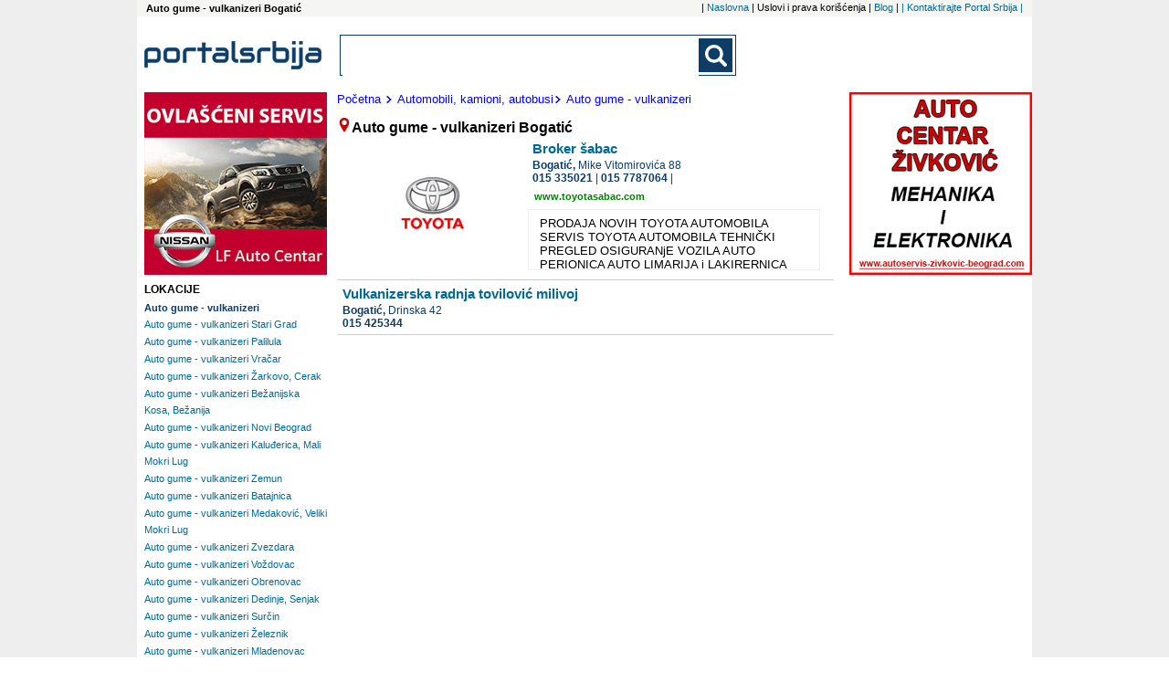

--- FILE ---
content_type: text/html; charset=UTF-8
request_url: https://www.portal-srbija.com/auto-gume-vulkanizeri-bogatic
body_size: 4781
content:
<!DOCTYPE html>
<html lang="sr-RS">
    <head>
        <!-- Global site tag (gtag.js) - Google Analytics -->
<script async src="https://www.googletagmanager.com/gtag/js?id=UA-118381174-1"></script>
<script>
    window.dataLayer = window.dataLayer || [];
    function gtag(){dataLayer.push(arguments);}
    gtag('js', new Date());

    gtag('config', 'UA-118381174-1');
</script>        <meta charset="utf-8">
        <meta name="viewport" content="width=device-width, initial-scale=1">
        <title>Vulkanizeri  Bogatić, Auto gume Bogatić</title>
        <meta name="description" content= "Auto gume - vulkanizeri Bogatić - ažurni telefoni, adrese i prezentacije firmi" />
        <meta name="keywords" content= "Auto gume - vulkanizeri Bogatić" />
        <link rel="stylesheet" href="/fancybox/source/jquery.fancybox.css?v=2.1.5" type="text/css" media="screen" />
<link rel="stylesheet" href="/fancybox/source/helpers/jquery.fancybox-buttons.css?v=1.0.5" type="text/css" media="screen" />
<link rel="stylesheet" href="/fancybox/source/helpers/jquery.fancybox-thumbs.css?v=1.0.7" type="text/css" media="screen" />
<link rel="stylesheet" type="text/css" href="/slick/slick.css"/>
<link rel="stylesheet" type="text/css" href="/slick/slick-theme.css"/>
<link rel="stylesheet" href="/assets/css/styles.css" />
<link href="https://fonts.googleapis.com/css?family=Lato:400,700|Open+Sans:400,700&display=swap&subset=latin-ext" rel="stylesheet">


        <script src="https://maps.google.com/maps/api/js?sensor=false" type="text/javascript"></script>
<script src="/assets/js/jquery-1.11.3.min.js"></script>
<script type="text/javascript" src="/assets/js/portalsrbija.js"></script>
<script type="text/javascript" src="/fancybox/lib/jquery.mousewheel-3.0.6.pack.js"></script>
<script type="text/javascript" src="/fancybox/source/jquery.fancybox.pack.js?v=2.1.5"></script>
<script type="text/javascript" src="/fancybox/source/helpers/jquery.fancybox-buttons.js?v=1.0.5"></script>
<script type="text/javascript" src="/fancybox/source/helpers/jquery.fancybox-media.js?v=1.0.6"></script>
<script type="text/javascript" src="/fancybox/source/helpers/jquery.fancybox-thumbs.js?v=1.0.7"></script>
<script type="text/javascript" src="/slick/slick.min.js"></script>






        <link rel="shortcut icon" href="/p1.ico" type="image/x-icon" />
        <meta property="og:image" content="https://www.portal-srbija.com//images/portalsrbija_og.jpg" />
    </head>    <body>
    <div class="super">
        <div class="top_nav">
            <h1 class="top_left">
    Auto gume - vulkanizeri Bogatić</h1><nav class="top_nav_holder">
    <ul class="horisontal_nav_list">
        <li class="nav_li"> | <a class="a_top_nav" href="https://www.portal-srbija.com/"> Naslovna</a></li>
        <li class="nav_li"> |  Uslovi i prava korišćenja</li>
        <li class="nav_li"> | <a class="a_top_nav" href="https://www.portal-srbija.com/blog"> Blog</a></li>
        <li class="nav_li"> | <a class="a_top_nav" href="https://www.portal-srbija.com/kontakt"> |  Kontaktirajte Portal Srbija | </a></li>
    </ul>
</nav>
        </div>
        <div class="page">
            <header>
                <a href="https://www.portal-srbija.com/" title="PortalSrbija.com - najveći poslovni adresar"><div class="logo"><img class="logo_header" src="/images/logos/logo_portal.png" alt="PortalSrbija.com - najveći poslovni adresar"></div></a>
                <div class="look">
    <form id="searchform" class="main-search-form" action="https://www.portal-srbija.com/pretraga/" method="get" name="" accept-charset="utf-8">
        <div class="search-form-div">
            <input class="searchbox" id="sb_form_q" name="q" title="Upiši pojam koji tražiš"
                   type="search" maxlength="100" autocapitalize="off" autocorrect="off" spellcheck="false" role="combobox" aria-autocomplete="off" aria-expanded="false" aria-owns="sa_ul" accept-charset="utf-8" autocomplete="off">
            <ul class="output" style="display:none;"></ul>
            <input type="submit" class="b_searchboxSubmit" id="sb_form_go" title="Traži" tabindex="0" name="go">
        </div>
    </form>
</div>
<div class="regist">
                </div>
            </header>


<div class="wrapper_co"><!-- Wrapper between header and footer -->
    <div class="firme"><!--CENTRAL SECTION -->
                <div class="putanja">
            <dl class="putdl">
                <a class="aput" href="https://www.portal-srbija.com/"><dt class="putdt">Početna</dt></a>
                <a class="aput" href="https://www.portal-srbija.com/automobili-kamioni-autobusi"><dt class="putdt"><img class="strelica" src="/images/small-icons/dalje2.png">Automobili, kamioni, autobusi</dt></a><a class="aput" href="https://www.portal-srbija.com/auto-gume-vulkanizeri"><dt class="putdt"><img class="strelica" src="/images/small-icons/dalje2.png">Auto gume - vulkanizeri</dt></a>            </dl>
        </div>
                <dfn class="naslov"><img src="/images/small-icons/locator1.png">Auto gume - vulkanizeri Bogatić</dfn>        </dfn>
        
<div class="general"><!--company general information -->
    <div class="gen_top">
        <a href="https://www.portal-srbija.com/broker-sabac"><h2 class="nazivfirme">Broker šabac</h2></a>
                <div class="slika_lo_mob"><a href="https://www.portal-srbija.com/broker-sabac"><img class="img_lo_mob" src="/media/5f/44695/broker-sabac-logo.jpg" alt=""></a></div>
                <address class="adresa"><span class="grad">
                    Bogatić, </span><span class="street">Mike Vitomirovića 88  </span>
            
                <span class="phone-number-1">
                    <a class="phone-number-gen" href="tel:015335021">015 335021</a><span class="vertical1"> | </span><div class="vertical2"></div><a class="phone-number-gen" href="tel:0157787064">015 7787064</a><span class="vertical1"> | </span><div class="vertical2"></div>                </span>
        </address>

        <div class="web"><a rel="nofollow" target="_blank" class="web_site" href="http://www.toyotasabac.com">www.toyotasabac.com</a></div>    </div>
                    <div class="slika_lo"><a href="https://www.portal-srbija.com/broker-sabac"><img class="img_lo" src="/media/5f/44695/broker-sabac-logo.jpg" alt=""></a></div>
        <div class="textfirma">
            PRODAJA NOVIH TOYOTA AUTOMOBILA SERVIS TOYOTA AUTOMOBILA TEHNIČKI PREGLED OSIGURANjE VOZILA AUTO PERIONICA AUTO LIMARIJA i LAKIRERNICA VULKANIZER        </div>
    </div>

<div class="general"><!--company general information -->
    <div class="gen_top_wide">
        <a href="https://www.portal-srbija.com/vulkanizerska-radnja-tovilovic-milivoj"><h2 class="nazivfirme">Vulkanizerska radnja tovilović milivoj</h2></a>
                <address class="adresa"><span class="grad">
                    Bogatić, </span><span class="street">Drinska 42  </span>
            
                <span class="phone-number-1">
                    <a class="phone-number-gen" href="tel:015425344">015 425344</a>                </span>
        </address>

            </div>
            </div>
    </div><!--End of central section-->
    <div class="baner_left">                    <a rel="nofollow" href="http://www.nissan-lf.co.rs" target="_blank">
                        <div class="baneru_mob"><img class="img_baner" src="/upl/ban/nissan-lady-f-auto-centar-674.gif"></div>
                    </a>

                                    <a rel="nofollow" href="http://www.autoservis-zivkovic-beograd.com" target="_blank">
                        <div class="baneru_mob"><img class="img_baner" src="/upl/ban/ac-zivkovic-1.gif"></div>
                    </a>

                                    <a rel="nofollow" href="http://www.nissan-lf.co.rs" target="_blank">
                        <div class="baneru"><img class="img_baner" src="/upl/ban/nissan-lady-f-auto-centar-512.gif"></div>
                    </a>

                        <div class="tagovi"><!-- Tags -->
                        <div class="brendtagovi">
                <dl class="dl_city">
                    <dt class="loctag">LOKACIJE</dt>
                    <button class="v1_btn1" id="toggle_location_b">
                        <img class="limg1" src="/images/small-icons/go.png">Lokacije - Beograd</button>
                    <div class="toggler" id="toggle_location">
                        
    <dl class="dl_nei">
        <dt><a class="loc_bold1" href="https://www.portal-srbija.com/auto-gume-vulkanizeri"><h2 class="link_nei_bold">Auto gume - vulkanizeri</h2></a></dt>
                <dt class="dt_nei"><a class="a_nei" href="https://www.portal-srbija.com/auto-gume-vulkanizeri-stari-grad"><h2 class="link_nei">Auto gume - vulkanizeri Stari Grad</h2></a></dt><dt class="dt_nei"><a class="a_nei" href="https://www.portal-srbija.com/auto-gume-vulkanizeri-palilula"><h2 class="link_nei">Auto gume - vulkanizeri Palilula</h2></a></dt><dt class="dt_nei"><a class="a_nei" href="https://www.portal-srbija.com/auto-gume-vulkanizeri-vracar"><h2 class="link_nei">Auto gume - vulkanizeri Vračar</h2></a></dt><dt class="dt_nei"><a class="a_nei" href="https://www.portal-srbija.com/auto-gume-vulkanizeri-zarkovo-cerak"><h2 class="link_nei">Auto gume - vulkanizeri Žarkovo, Cerak</h2></a></dt><dt class="dt_nei"><a class="a_nei" href="https://www.portal-srbija.com/auto-gume-vulkanizeri-bezanijska-kosa-bezanija"><h2 class="link_nei">Auto gume - vulkanizeri Bežanijska Kosa, Bežanija</h2></a></dt><dt class="dt_nei"><a class="a_nei" href="https://www.portal-srbija.com/auto-gume-vulkanizeri-novi-beograd"><h2 class="link_nei">Auto gume - vulkanizeri Novi Beograd</h2></a></dt><dt class="dt_nei"><a class="a_nei" href="https://www.portal-srbija.com/auto-gume-vulkanizeri-kaludjerica-mali-mokri-lug"><h2 class="link_nei">Auto gume - vulkanizeri Kaluđerica, Mali Mokri Lug</h2></a></dt><dt class="dt_nei"><a class="a_nei" href="https://www.portal-srbija.com/auto-gume-vulkanizeri-zemun"><h2 class="link_nei">Auto gume - vulkanizeri Zemun</h2></a></dt><dt class="dt_nei"><a class="a_nei" href="https://www.portal-srbija.com/auto-gume-vulkanizeri-batajnica"><h2 class="link_nei">Auto gume - vulkanizeri Batajnica</h2></a></dt><dt class="dt_nei"><a class="a_nei" href="https://www.portal-srbija.com/auto-gume-vulkanizeri-medakovic-veliki-mokri-lug"><h2 class="link_nei">Auto gume - vulkanizeri Medaković, Veliki Mokri Lug</h2></a></dt><dt class="dt_nei"><a class="a_nei" href="https://www.portal-srbija.com/auto-gume-vulkanizeri-zvezdara"><h2 class="link_nei">Auto gume - vulkanizeri Zvezdara</h2></a></dt><dt class="dt_nei"><a class="a_nei" href="https://www.portal-srbija.com/auto-gume-vulkanizeri-vozdovac"><h2 class="link_nei">Auto gume - vulkanizeri Voždovac</h2></a></dt><dt class="dt_nei"><a class="a_nei" href="https://www.portal-srbija.com/auto-gume-vulkanizeri-obrenovac"><h2 class="link_nei">Auto gume - vulkanizeri Obrenovac</h2></a></dt><dt class="dt_nei"><a class="a_nei" href="https://www.portal-srbija.com/auto-gume-vulkanizeri-dedinje-senjak"><h2 class="link_nei">Auto gume - vulkanizeri Dedinje, Senjak</h2></a></dt><dt class="dt_nei"><a class="a_nei" href="https://www.portal-srbija.com/auto-gume-vulkanizeri-surcin"><h2 class="link_nei">Auto gume - vulkanizeri Surčin</h2></a></dt><dt class="dt_nei"><a class="a_nei" href="https://www.portal-srbija.com/auto-gume-vulkanizeri-zeleznik"><h2 class="link_nei">Auto gume - vulkanizeri Železnik</h2></a></dt><dt class="dt_nei"><a class="a_nei" href="https://www.portal-srbija.com/auto-gume-vulkanizeri-mladenovac"><h2 class="link_nei">Auto gume - vulkanizeri Mladenovac</h2></a></dt><dt class="dt_nei"><a class="a_nei" href="https://www.portal-srbija.com/auto-gume-vulkanizeri-savski-venac"><h2 class="link_nei">Auto gume - vulkanizeri Savski Venac</h2></a></dt><dt class="dt_nei"><a class="a_nei" href="https://www.portal-srbija.com/auto-gume-vulkanizeri-rusanj"><h2 class="link_nei">Auto gume - vulkanizeri Rušanj</h2></a></dt><dt class="dt_nei"><a class="a_nei" href="https://www.portal-srbija.com/auto-gume-vulkanizeri-karaburma"><h2 class="link_nei">Auto gume - vulkanizeri Karaburma</h2></a></dt><dt class="dt_nei"><a class="a_nei" href="https://www.portal-srbija.com/auto-gume-vulkanizeri-mirijevo"><h2 class="link_nei">Auto gume - vulkanizeri Mirijevo</h2></a></dt><dt class="dt_nei"><a class="a_nei" href="https://www.portal-srbija.com/auto-gume-vulkanizeri-banovo-brdo"><h2 class="link_nei">Auto gume - vulkanizeri Banovo Brdo</h2></a></dt><dt class="dt_nei"><a class="a_nei" href="https://www.portal-srbija.com/auto-gume-vulkanizeri-borca-krnjaca-kotez"><h2 class="link_nei">Auto gume - vulkanizeri Borča, Krnjača, Kotež</h2></a></dt><dt class="dt_nei"><a class="a_nei" href="https://www.portal-srbija.com/auto-gume-vulkanizeri-baric"><h2 class="link_nei">Auto gume - vulkanizeri Barič</h2></a></dt><dt class="dt_nei"><a class="a_nei" href="https://www.portal-srbija.com/auto-gume-vulkanizeri-vidikovac-labudovo-brdo-petlovo-brdo"><h2 class="link_nei">Auto gume - vulkanizeri Vidikovac, Labudovo Brdo, Petlovo Brdo</h2></a></dt><dt class="dt_nei"><a class="a_nei" href="https://www.portal-srbija.com/auto-gume-vulkanizeri-cukarica-cukaricka-padina"><h2 class="link_nei">Auto gume - vulkanizeri Čukarica, Čukarička Padina</h2></a></dt><dt class="dt_nei"><a class="a_nei" href="https://www.portal-srbija.com/auto-gume-vulkanizeri-lazarevac"><h2 class="link_nei">Auto gume - vulkanizeri Lazarevac</h2></a></dt><dt class="dt_nei"><a class="a_nei" href="https://www.portal-srbija.com/auto-gume-vulkanizeri-ostruznica-sremcica"><h2 class="link_nei">Auto gume - vulkanizeri Ostružnica, Sremčica</h2></a></dt><dt class="dt_nei"><a class="a_nei" href="https://www.portal-srbija.com/auto-gume-vulkanizeri-avala-jajinci"><h2 class="link_nei">Auto gume - vulkanizeri Avala, Jajinci</h2></a></dt><dt class="dt_nei"><a class="a_nei" href="https://www.portal-srbija.com/auto-gume-vulkanizeri-rakovica-miljakovac-kanarevo-brdo-resnik"><h2 class="link_nei">Auto gume - vulkanizeri Rakovica, Miljakovac, Kanarevo Brdo, Resnik</h2></a></dt><dt class="dt_nei"><a class="a_nei" href="https://www.portal-srbija.com/auto-gume-vulkanizeri-barajevo"><h2 class="link_nei">Auto gume - vulkanizeri Barajevo</h2></a></dt><dt class="dt_nei"><a class="a_nei" href="https://www.portal-srbija.com/auto-gume-vulkanizeri-dobanovci"><h2 class="link_nei">Auto gume - vulkanizeri Dobanovci</h2></a></dt><dt class="dt_nei"><a class="a_nei" href="https://www.portal-srbija.com/auto-gume-vulkanizeri-ralja"><h2 class="link_nei">Auto gume - vulkanizeri Ralja</h2></a></dt><dt class="dt_nei"><a class="a_nei" href="https://www.portal-srbija.com/auto-gume-vulkanizeri-jakovo"><h2 class="link_nei">Auto gume - vulkanizeri Jakovo</h2></a></dt>    </dl>
                    </div>
                            <dl class="dl_nei">
            <button class="v1_btn1" id="toggle_location_b1"><img class="limg1" src="/images/small-icons/go.png">Lokacije - Srbija</button>
            <div class="toggler" id="toggle_location1">
                <dt><a class="protaglink" href="https://www.portal-srbija.com/auto-gume-vulkanizeri-kragujevac"><span class="link_ci">Auto gume - vulkanizeri </span>Kragujevac</a></dt><dt><a class="protaglink" href="https://www.portal-srbija.com/auto-gume-vulkanizeri-nis"><span class="link_ci">Auto gume - vulkanizeri </span>Niš</a></dt><dt><a class="protaglink" href="https://www.portal-srbija.com/auto-gume-vulkanizeri-novi-sad"><span class="link_ci">Auto gume - vulkanizeri </span>Novi Sad</a></dt><dt><a class="protaglink" href="https://www.portal-srbija.com/auto-gume-vulkanizeri-subotica"><span class="link_ci">Auto gume - vulkanizeri </span>Subotica</a></dt><dt><a class="protaglink" href="https://www.portal-srbija.com/auto-gume-vulkanizeri-cacak"><span class="link_ci">Auto gume - vulkanizeri </span>Čačak</a></dt><dt><a class="protaglink" href="https://www.portal-srbija.com/auto-gume-vulkanizeri-majdanpek"><span class="link_ci">Auto gume - vulkanizeri </span>Majdanpek</a></dt><dt><a class="protaglink" href="https://www.portal-srbija.com/auto-gume-vulkanizeri-krusevac"><span class="link_ci">Auto gume - vulkanizeri </span>Kruševac</a></dt><dt><a class="protaglink" href="https://www.portal-srbija.com/auto-gume-vulkanizeri-kraljevo"><span class="link_ci">Auto gume - vulkanizeri </span>Kraljevo</a></dt><dt><a class="protaglink" href="https://www.portal-srbija.com/auto-gume-vulkanizeri-backa-palanka"><span class="link_ci">Auto gume - vulkanizeri </span>Bačka Palanka</a></dt><dt><a class="protaglink" href="https://www.portal-srbija.com/auto-gume-vulkanizeri-jagodina"><span class="link_ci">Auto gume - vulkanizeri </span>Jagodina</a></dt><dt><a class="protaglink" href="https://www.portal-srbija.com/auto-gume-vulkanizeri-pancevo"><span class="link_ci">Auto gume - vulkanizeri </span>Pančevo</a></dt><dt><a class="protaglink" href="https://www.portal-srbija.com/auto-gume-vulkanizeri-smederevo"><span class="link_ci">Auto gume - vulkanizeri </span>Smederevo</a></dt><dt><a class="protaglink" href="https://www.portal-srbija.com/auto-gume-vulkanizeri-nova-pazova"><span class="link_ci">Auto gume - vulkanizeri </span>Nova Pazova</a></dt><dt><a class="protaglink" href="https://www.portal-srbija.com/auto-gume-vulkanizeri-stara-pazova"><span class="link_ci">Auto gume - vulkanizeri </span>Stara Pazova</a></dt><dt><a class="protaglink" href="https://www.portal-srbija.com/auto-gume-vulkanizeri-sremska-mitrovica"><span class="link_ci">Auto gume - vulkanizeri </span>Sremska Mitrovica</a></dt><dt><a class="protaglink" href="https://www.portal-srbija.com/auto-gume-vulkanizeri-temerin"><span class="link_ci">Auto gume - vulkanizeri </span>Temerin</a></dt><dt><a class="protaglink" href="https://www.portal-srbija.com/auto-gume-vulkanizeri-vrbas"><span class="link_ci">Auto gume - vulkanizeri </span>Vrbas</a></dt><dt><a class="protaglink" href="https://www.portal-srbija.com/auto-gume-vulkanizeri-kula"><span class="link_ci">Auto gume - vulkanizeri </span>Kula</a></dt><dt><a class="protaglink" href="https://www.portal-srbija.com/auto-gume-vulkanizeri-novi-becej"><span class="link_ci">Auto gume - vulkanizeri </span>Novi Bečej</a></dt><dt><a class="protaglink" href="https://www.portal-srbija.com/auto-gume-vulkanizeri-becej"><span class="link_ci">Auto gume - vulkanizeri </span>Bečej</a></dt><dt><a class="protaglink" href="https://www.portal-srbija.com/auto-gume-vulkanizeri-zrenjanin"><span class="link_ci">Auto gume - vulkanizeri </span>Zrenjanin</a></dt><dt><a class="protaglink" href="https://www.portal-srbija.com/auto-gume-vulkanizeri-vrsac"><span class="link_ci">Auto gume - vulkanizeri </span>Vršac</a></dt><dt><a class="protaglink" href="https://www.portal-srbija.com/auto-gume-vulkanizeri-sabac"><span class="link_ci">Auto gume - vulkanizeri </span>Šabac</a></dt><dt><a class="protaglink" href="https://www.portal-srbija.com/auto-gume-vulkanizeri-pozarevac"><span class="link_ci">Auto gume - vulkanizeri </span>Požarevac</a></dt><dt><a class="protaglink" href="https://www.portal-srbija.com/auto-gume-vulkanizeri-aleksinac"><span class="link_ci">Auto gume - vulkanizeri </span>Aleksinac</a></dt><dt><a class="protaglink" href="https://www.portal-srbija.com/auto-gume-vulkanizeri-prijepolje"><span class="link_ci">Auto gume - vulkanizeri </span>Prijepolje</a></dt><dt><a class="protaglink" href="https://www.portal-srbija.com/auto-gume-vulkanizeri-leskovac"><span class="link_ci">Auto gume - vulkanizeri </span>Leskovac</a></dt><dt><a class="protaglink" href="https://www.portal-srbija.com/auto-gume-vulkanizeri-ruma"><span class="link_ci">Auto gume - vulkanizeri </span>Ruma</a></dt><dt><a class="protaglink" href="https://www.portal-srbija.com/auto-gume-vulkanizeri-jarak"><span class="link_ci">Auto gume - vulkanizeri </span>Jarak</a></dt><dt><a class="protaglink" href="https://www.portal-srbija.com/auto-gume-vulkanizeri-veternik"><span class="link_ci">Auto gume - vulkanizeri </span>Veternik</a></dt><dt><a class="protaglink" href="https://www.portal-srbija.com/auto-gume-vulkanizeri-feketic"><span class="link_ci">Auto gume - vulkanizeri </span>Feketić</a></dt><dt><a class="protaglink" href="https://www.portal-srbija.com/auto-gume-vulkanizeri-titel"><span class="link_ci">Auto gume - vulkanizeri </span>Titel</a></dt><dt><a class="protaglink" href="https://www.portal-srbija.com/auto-gume-vulkanizeri-ada"><span class="link_ci">Auto gume - vulkanizeri </span>Ada</a></dt><dt><a class="protaglink" href="https://www.portal-srbija.com/auto-gume-vulkanizeri-sombor"><span class="link_ci">Auto gume - vulkanizeri </span>Sombor</a></dt><dt><a class="protaglink" href="https://www.portal-srbija.com/auto-gume-vulkanizeri-kisac"><span class="link_ci">Auto gume - vulkanizeri </span>Kisač</a></dt><dt><a class="protaglink" href="https://www.portal-srbija.com/auto-gume-vulkanizeri-backi-petrovac"><span class="link_ci">Auto gume - vulkanizeri </span>Bački Petrovac</a></dt><dt><a class="protaglink" href="https://www.portal-srbija.com/auto-gume-vulkanizeri-backa-topola"><span class="link_ci">Auto gume - vulkanizeri </span>Bačka Topola</a></dt><dt><a class="protaglink" href="https://www.portal-srbija.com/auto-gume-vulkanizeri-curug"><span class="link_ci">Auto gume - vulkanizeri </span>Čurug</a></dt><dt><a class="protaglink" href="https://www.portal-srbija.com/auto-gume-vulkanizeri-sirig"><span class="link_ci">Auto gume - vulkanizeri </span>Sirig</a></dt><dt><a class="protaglink" href="https://www.portal-srbija.com/auto-gume-vulkanizeri-kovin"><span class="link_ci">Auto gume - vulkanizeri </span>Kovin</a></dt><dt><a class="protaglink" href="https://www.portal-srbija.com/auto-gume-vulkanizeri-omoljica"><span class="link_ci">Auto gume - vulkanizeri </span>Omoljica</a></dt><dt><a class="protaglink" href="https://www.portal-srbija.com/auto-gume-vulkanizeri-kikinda"><span class="link_ci">Auto gume - vulkanizeri </span>Kikinda</a></dt><dt><a class="protaglink" href="https://www.portal-srbija.com/auto-gume-vulkanizeri-knjazevac"><span class="link_ci">Auto gume - vulkanizeri </span>Knjaževac</a></dt><dt><a class="protaglink" href="https://www.portal-srbija.com/auto-gume-vulkanizeri-debeljaca"><span class="link_ci">Auto gume - vulkanizeri </span>Debeljača</a></dt><dt><a class="protaglink" href="https://www.portal-srbija.com/auto-gume-vulkanizeri-bogatic"><span class="link_ci">Auto gume - vulkanizeri </span>Bogatić</a></dt><dt><a class="protaglink" href="https://www.portal-srbija.com/auto-gume-vulkanizeri-bajina-basta"><span class="link_ci">Auto gume - vulkanizeri </span>Bajina Bašta</a></dt><dt><a class="protaglink" href="https://www.portal-srbija.com/auto-gume-vulkanizeri-loznica"><span class="link_ci">Auto gume - vulkanizeri </span>Loznica</a></dt><dt><a class="protaglink" href="https://www.portal-srbija.com/auto-gume-vulkanizeri-ub"><span class="link_ci">Auto gume - vulkanizeri </span>Ub</a></dt><dt><a class="protaglink" href="https://www.portal-srbija.com/auto-gume-vulkanizeri-uzice"><span class="link_ci">Auto gume - vulkanizeri </span>Užice</a></dt><dt><a class="protaglink" href="https://www.portal-srbija.com/auto-gume-vulkanizeri-valjevo"><span class="link_ci">Auto gume - vulkanizeri </span>Valjevo</a></dt><dt><a class="protaglink" href="https://www.portal-srbija.com/auto-gume-vulkanizeri-sevojno"><span class="link_ci">Auto gume - vulkanizeri </span>Sevojno</a></dt><dt><a class="protaglink" href="https://www.portal-srbija.com/auto-gume-vulkanizeri-velika-plana"><span class="link_ci">Auto gume - vulkanizeri </span>Velika Plana</a></dt><dt><a class="protaglink" href="https://www.portal-srbija.com/auto-gume-vulkanizeri-petrovac-na-mlavi"><span class="link_ci">Auto gume - vulkanizeri </span>Petrovac Na Mlavi</a></dt><dt><a class="protaglink" href="https://www.portal-srbija.com/auto-gume-vulkanizeri-negotin"><span class="link_ci">Auto gume - vulkanizeri </span>Negotin</a></dt><dt><a class="protaglink" href="https://www.portal-srbija.com/auto-gume-vulkanizeri-surdulica"><span class="link_ci">Auto gume - vulkanizeri </span>Surdulica</a></dt><dt><a class="protaglink" href="https://www.portal-srbija.com/auto-gume-vulkanizeri-vranje"><span class="link_ci">Auto gume - vulkanizeri </span>Vranje</a></dt><dt><a class="protaglink" href="https://www.portal-srbija.com/auto-gume-vulkanizeri-zajecar"><span class="link_ci">Auto gume - vulkanizeri </span>Zaječar</a></dt><dt><a class="protaglink" href="https://www.portal-srbija.com/auto-gume-vulkanizeri-veliko-gradiste"><span class="link_ci">Auto gume - vulkanizeri </span>Veliko Gradište</a></dt><dt><a class="protaglink" href="https://www.portal-srbija.com/auto-gume-vulkanizeri-svilajnac"><span class="link_ci">Auto gume - vulkanizeri </span>Svilajnac</a></dt><dt><a class="protaglink" href="https://www.portal-srbija.com/auto-gume-vulkanizeri-cicevac"><span class="link_ci">Auto gume - vulkanizeri </span>Ćićevac</a></dt><dt><a class="protaglink" href="https://www.portal-srbija.com/auto-gume-vulkanizeri-paracin"><span class="link_ci">Auto gume - vulkanizeri </span>Paraćin</a></dt><dt><a class="protaglink" href="https://www.portal-srbija.com/auto-gume-vulkanizeri-aleksandrovac"><span class="link_ci">Auto gume - vulkanizeri </span>Aleksandrovac</a></dt><dt><a class="protaglink" href="https://www.portal-srbija.com/auto-gume-vulkanizeri-arandjelovac"><span class="link_ci">Auto gume - vulkanizeri </span>Aranđelovac</a></dt><dt><a class="protaglink" href="https://www.portal-srbija.com/auto-gume-vulkanizeri-lapovo"><span class="link_ci">Auto gume - vulkanizeri </span>Lapovo</a></dt><dt><a class="protaglink" href="https://www.portal-srbija.com/auto-gume-vulkanizeri-guca"><span class="link_ci">Auto gume - vulkanizeri </span>Guča</a></dt><dt><a class="protaglink" href="https://www.portal-srbija.com/auto-gume-vulkanizeri-ivanjica"><span class="link_ci">Auto gume - vulkanizeri </span>Ivanjica</a></dt><dt><a class="protaglink" href="https://www.portal-srbija.com/auto-gume-vulkanizeri-ljig"><span class="link_ci">Auto gume - vulkanizeri </span>Ljig</a></dt><dt><a class="protaglink" href="https://www.portal-srbija.com/auto-gume-vulkanizeri-raska"><span class="link_ci">Auto gume - vulkanizeri </span>Raška</a></dt><dt><a class="protaglink" href="https://www.portal-srbija.com/auto-gume-vulkanizeri-cuprija"><span class="link_ci">Auto gume - vulkanizeri </span>Ćuprija</a></dt><dt><a class="protaglink" href="https://www.portal-srbija.com/auto-gume-vulkanizeri-merosina"><span class="link_ci">Auto gume - vulkanizeri </span>Merošina</a></dt><dt><a class="protaglink" href="https://www.portal-srbija.com/auto-gume-vulkanizeri-kursumlija"><span class="link_ci">Auto gume - vulkanizeri </span>Kuršumlija</a></dt><dt><a class="protaglink" href="https://www.portal-srbija.com/auto-gume-vulkanizeri-prokuplje"><span class="link_ci">Auto gume - vulkanizeri </span>Prokuplje</a></dt><dt><a class="protaglink" href="https://www.portal-srbija.com/auto-gume-vulkanizeri-novi-banovci"><span class="link_ci">Auto gume - vulkanizeri </span>Novi Banovci</a></dt><dt><a class="protaglink" href="https://www.portal-srbija.com/auto-gume-vulkanizeri-belegis"><span class="link_ci">Auto gume - vulkanizeri </span>Belegiš</a></dt><dt><a class="protaglink" href="https://www.portal-srbija.com/auto-gume-vulkanizeri-stari-banovci"><span class="link_ci">Auto gume - vulkanizeri </span>Stari Banovci</a></dt><dt><a class="protaglink" href="https://www.portal-srbija.com/auto-gume-vulkanizeri-simanovci"><span class="link_ci">Auto gume - vulkanizeri </span>Šimanovci</a></dt><dt><a class="protaglink" href="https://www.portal-srbija.com/auto-gume-vulkanizeri-lacarak"><span class="link_ci">Auto gume - vulkanizeri </span>Laćarak</a></dt><dt><a class="protaglink" href="https://www.portal-srbija.com/auto-gume-vulkanizeri-indjija"><span class="link_ci">Auto gume - vulkanizeri </span>Inđija</a></dt><dt><a class="protaglink" href="https://www.portal-srbija.com/auto-gume-vulkanizeri-senta"><span class="link_ci">Auto gume - vulkanizeri </span>Senta</a></dt>            </div>
        </dl>
                    </dl>
            </div>
        </div><!--End of tags -->
        <div class="ad_160x600">
    <script async src="//pagead2.googlesyndication.com/pagead/js/adsbygoogle.js"></script>
    <!-- PS 160x600 Page SA / R -->
    <ins class="adsbygoogle"
         style="display:inline-block;width:160px;height:600px"
         data-ad-client="ca-pub-1424587873029973"
         data-ad-slot="7620053624"></ins>
    <script>
        (adsbygoogle = window.adsbygoogle || []).push({});
    </script>
</div></div>
<div class="baner_right">                    <a rel="nofollow" href="http://www.autoservis-zivkovic-beograd.com" target="_blank">
                        <div class="baneru"><img class="img_baner" src="/upl/ban/ac-zivkovic-672.gif"></div>
                    </a>

                    <div class="ad_wide1">
    <script async src="//pagead2.googlesyndication.com/pagead/js/adsbygoogle.js"></script>
    <!-- M-baner -->
    <ins class="adsbygoogle"
         style="display:block"
         data-ad-client="ca-pub-1424587873029973"
         data-ad-slot="9061385154"
         data-ad-format="auto"></ins>
    <script>
        (adsbygoogle = window.adsbygoogle || []).push({});
    </script>
</div>    <div class="ad_160x600">
    <script async src="//pagead2.googlesyndication.com/pagead/js/adsbygoogle.js"></script>
    <!-- PS 160x600 Page SA / R -->
    <ins class="adsbygoogle"
         style="display:inline-block;width:160px;height:600px"
         data-ad-client="ca-pub-1424587873029973"
         data-ad-slot="7620053624"></ins>
    <script>
        (adsbygoogle = window.adsbygoogle || []).push({});
    </script>
</div></div>
</div>
<!--Google ads and banners-->            <a href="#" class="back-to-top">Back to Top</a>
            <footer id="footer"><!-- Footer -->


                    <div class="pod">
                        <a href="https://www.portal-srbija.com/"><img class="logo_footer" src="/images/logos/logo_portal.png"  alt="Portal Srbija logo"></a>
                    </div>
                                    <p class="copy">Copyright &copy Portal Srbija 2006-2026 :: Powered by PORTALSRBIJA</p>
            </footer><!-- End of Footer -->
        </div>

                            <div class="side_ad_left"></div>
                    <div class="side_ad_right"></div>
                </div><!--end of super-->
    </body>
</html>

--- FILE ---
content_type: text/html; charset=utf-8
request_url: https://www.google.com/recaptcha/api2/aframe
body_size: 265
content:
<!DOCTYPE HTML><html><head><meta http-equiv="content-type" content="text/html; charset=UTF-8"></head><body><script nonce="s_btKvt3BKnwqAoPIuTpig">/** Anti-fraud and anti-abuse applications only. See google.com/recaptcha */ try{var clients={'sodar':'https://pagead2.googlesyndication.com/pagead/sodar?'};window.addEventListener("message",function(a){try{if(a.source===window.parent){var b=JSON.parse(a.data);var c=clients[b['id']];if(c){var d=document.createElement('img');d.src=c+b['params']+'&rc='+(localStorage.getItem("rc::a")?sessionStorage.getItem("rc::b"):"");window.document.body.appendChild(d);sessionStorage.setItem("rc::e",parseInt(sessionStorage.getItem("rc::e")||0)+1);localStorage.setItem("rc::h",'1769973398263');}}}catch(b){}});window.parent.postMessage("_grecaptcha_ready", "*");}catch(b){}</script></body></html>